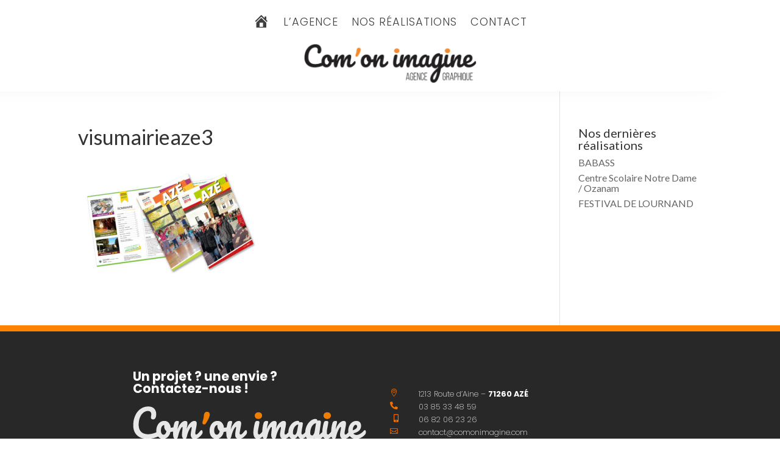

--- FILE ---
content_type: text/css
request_url: https://comonimagine.com/wp-content/et-cache/2601/et-core-unified-cpt-tb-6469-tb-6028-deferred-2601.min.css?ver=1768421927
body_size: 460
content:
@font-face{font-family:"pacifico2";font-display:swap;src:url("http://comonimagine.com/wp-content/uploads/et-fonts/Pacifico-Regular.ttf") format("truetype")}.et_pb_section_2_tb_footer{border-top-color:#E02B20}.et_pb_section_2_tb_footer.et_pb_section{padding-top:0vw;padding-bottom:0vw;background-color:#000000!important}.et_pb_row_1_tb_footer.et_pb_row{padding-top:0.5vw!important;padding-bottom:0.5vw!important;padding-top:0.5vw;padding-bottom:0.5vw}.et_pb_row_1_tb_footer,body #page-container .et-db #et-boc .et-l .et_pb_row_1_tb_footer.et_pb_row,body.et_pb_pagebuilder_layout.single #page-container #et-boc .et-l .et_pb_row_1_tb_footer.et_pb_row,body.et_pb_pagebuilder_layout.single.et_full_width_page #page-container .et_pb_row_1_tb_footer.et_pb_row{width:100%;max-width:100%}.et_pb_text_1_tb_footer.et_pb_text,.et_pb_text_1_tb_footer.et_pb_text a{color:#ffffff!important}.et_pb_text_1_tb_footer{line-height:1em;font-family:'',sans-serif;font-weight:300;font-size:0.6vw;letter-spacing:4px;line-height:1em}.et_pb_text_1_tb_footer a{font-family:'Montserrat',Helvetica,Arial,Lucida,sans-serif;font-size:0.6vw}@media only screen and (max-width:980px){.et_pb_section_2_tb_footer{border-top-color:#E02B20}.et_pb_row_1_tb_footer.et_pb_row{padding-top:1.4vw!important;padding-bottom:1.4vw!important;padding-top:1.4vw!important;padding-bottom:1.4vw!important}.et_pb_text_1_tb_footer{font-size:1.2vw}.et_pb_text_1_tb_footer a{font-size:1.2vw;line-height:1.2em}}@media only screen and (max-width:767px){.et_pb_section_2_tb_footer{border-top-color:#E02B20}.et_pb_row_1_tb_footer.et_pb_row{padding-top:1.1vw!important;padding-bottom:1.1vw!important;padding-top:1.1vw!important;padding-bottom:1.1vw!important}.et_pb_text_1_tb_footer{font-size:2.4vw;letter-spacing:0px}.et_pb_text_1_tb_footer a{font-size:2.4vw;line-height:1.5em}}